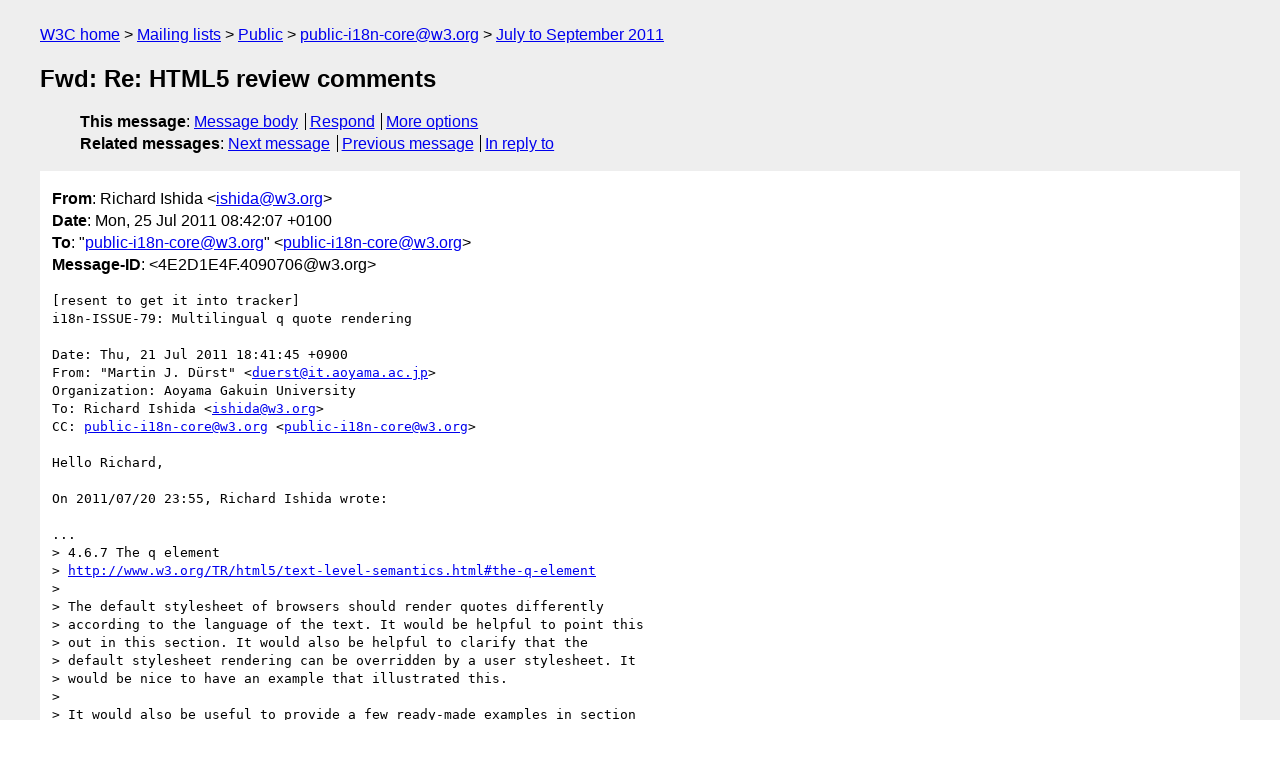

--- FILE ---
content_type: text/html
request_url: https://lists.w3.org/Archives/Public/public-i18n-core/2011JulSep/0118.html
body_size: 2709
content:
<!DOCTYPE html>
<html xmlns="http://www.w3.org/1999/xhtml" lang="en">
<head>
<meta charset="UTF-8" />
<meta name="viewport" content="width=device-width, initial-scale=1" />
<meta name="generator" content="hypermail 3.0.0, see https://github.com/hypermail-project/hypermail/" />
<title>Fwd: Re: HTML5 review comments from Richard Ishida on 2011-07-25 (public-i18n-core@w3.org from July to September 2011)</title>
<meta name="Author" content="Richard Ishida (ishida&#x40;&#0119;&#0051;&#0046;&#0111;&#0114;&#0103;)" />
<meta name="Subject" content="Fwd: Re: HTML5 review comments" />
<meta name="Date" content="2011-07-25" />
<link rel="stylesheet" title="Normal view" href="/assets/styles/public.css" />
<link rel="help" href="/Help/" />
<link rel="start" href="../" title="public-i18n-core@w3.org archives" />
<script defer="defer" src="/assets/js/archives.js"></script>
</head>
<body class="message">
<header class="head">
<nav class="breadcrumb" id="upper">
  <ul>
    <li><a href="https://www.w3.org/">W3C home</a></li>
    <li><a href="/">Mailing lists</a></li>
    <li><a href="../../">Public</a></li>
    <li><a href="../" rel="start">public-i18n-core@w3.org</a></li>
    <li><a href="./" rel="contents">July to September 2011</a></li>
  </ul>
</nav>
<h1>Fwd: Re: HTML5 review comments</h1>
<!-- received="Mon Jul 25 07:42:31 2011" -->
<!-- isoreceived="20110725074231" -->
<!-- sent="Mon, 25 Jul 2011 08:42:07 +0100" -->
<!-- isosent="20110725074207" -->
<!-- name="Richard Ishida" -->
<!-- email="ishida&#x40;&#0119;&#0051;&#0046;&#0111;&#0114;&#0103;" -->
<!-- subject="Fwd: Re: HTML5 review comments" -->
<!-- id="4E2D1E4F.4090706@w3.org" -->
<!-- charset="UTF-8" -->
<!-- inreplyto="4E27F459.50206&#64;it.aoyama.ac.jp" -->
<!-- expires="-1" -->
<nav id="navbar">
<ul class="links hmenu_container">
<li>
<span class="heading">This message</span>: <ul class="hmenu"><li><a href="#start" id="options1">Message body</a></li>
<li><a href="mailto:public-i18n-core&#x40;&#0119;&#0051;&#0046;&#0111;&#0114;&#0103;?Subject=Re%3A%20Fwd%3A%20Re%3A%20HTML5%20review%20comments&amp;In-Reply-To=%3C4E2D1E4F.4090706%40w3.org%3E&amp;References=%3C4E2D1E4F.4090706%40w3.org%3E">Respond</a></li>
<li><a href="#options3">More options</a></li>
</ul></li>
<li>
<span class="heading">Related messages</span>: <ul class="hmenu">
<!-- unext="start" -->
<li><a href="0119.html">Next message</a></li>
<li><a href="0117.html">Previous message</a></li>
<li><a href="0037.html">In reply to</a></li>
<!-- unextthread="start" -->
<!-- ureply="end" -->
</ul></li>
</ul>
</nav>
</header>
<!-- body="start" -->
<main class="mail">
<ul class="headers" aria-label="message headers">
<li><span class="from">
<span class="heading">From</span>: Richard Ishida &lt;<a href="mailto:ishida&#x40;&#0119;&#0051;&#0046;&#0111;&#0114;&#0103;?Subject=Re%3A%20Fwd%3A%20Re%3A%20HTML5%20review%20comments&amp;In-Reply-To=%3C4E2D1E4F.4090706%40w3.org%3E&amp;References=%3C4E2D1E4F.4090706%40w3.org%3E">ishida&#x40;&#0119;&#0051;&#0046;&#0111;&#0114;&#0103;</a>&gt;
</span></li>
<li><span class="date"><span class="heading">Date</span>: Mon, 25 Jul 2011 08:42:07 +0100</span></li>
<li><span class="to"><span class="heading">To</span>: &quot;<a href="mailto:public-i18n-core&#x40;&#0119;&#0051;&#0046;&#0111;&#0114;&#0103;?Subject=Re%3A%20Fwd%3A%20Re%3A%20HTML5%20review%20comments&amp;In-Reply-To=%3C4E2D1E4F.4090706%40w3.org%3E&amp;References=%3C4E2D1E4F.4090706%40w3.org%3E">public-i18n-core&#x40;&#0119;&#0051;&#0046;&#0111;&#0114;&#0103;</a>&quot; &lt;<a href="mailto:public-i18n-core&#x40;&#0119;&#0051;&#0046;&#0111;&#0114;&#0103;?Subject=Re%3A%20Fwd%3A%20Re%3A%20HTML5%20review%20comments&amp;In-Reply-To=%3C4E2D1E4F.4090706%40w3.org%3E&amp;References=%3C4E2D1E4F.4090706%40w3.org%3E">public-i18n-core&#x40;&#0119;&#0051;&#0046;&#0111;&#0114;&#0103;</a>&gt;
</span></li>
<li><span class="message-id"><span class="heading">Message-ID</span>: &lt;4E2D1E4F.4090706&#x40;&#0119;&#0051;&#0046;&#0111;&#0114;&#0103;&gt;
</span></li>
</ul>
<pre id="start" class="body">
[resent to get it into tracker]
i18n-ISSUE-79: Multilingual q quote rendering

Date: Thu, 21 Jul 2011 18:41:45 +0900
From: &quot;Martin J. Dürst&quot; &lt;<a href="mailto:duerst&#x40;&#0105;&#0116;&#0046;&#0097;&#0111;&#0121;&#0097;&#0109;&#0097;&#0046;&#0097;&#0099;&#0046;&#0106;&#0112;?Subject=Re%3A%20Fwd%3A%20Re%3A%20HTML5%20review%20comments&amp;In-Reply-To=%3C4E2D1E4F.4090706%40w3.org%3E&amp;References=%3C4E2D1E4F.4090706%40w3.org%3E">duerst&#x40;&#0105;&#0116;&#0046;&#0097;&#0111;&#0121;&#0097;&#0109;&#0097;&#0046;&#0097;&#0099;&#0046;&#0106;&#0112;</a>&gt;
Organization: Aoyama Gakuin University
To: Richard Ishida &lt;<a href="mailto:ishida&#x40;&#0119;&#0051;&#0046;&#0111;&#0114;&#0103;?Subject=Re%3A%20Fwd%3A%20Re%3A%20HTML5%20review%20comments&amp;In-Reply-To=%3C4E2D1E4F.4090706%40w3.org%3E&amp;References=%3C4E2D1E4F.4090706%40w3.org%3E">ishida&#x40;&#0119;&#0051;&#0046;&#0111;&#0114;&#0103;</a>&gt;
CC: <a href="mailto:public-i18n-core&#x40;&#0119;&#0051;&#0046;&#0111;&#0114;&#0103;?Subject=Re%3A%20Fwd%3A%20Re%3A%20HTML5%20review%20comments&amp;In-Reply-To=%3C4E2D1E4F.4090706%40w3.org%3E&amp;References=%3C4E2D1E4F.4090706%40w3.org%3E">public-i18n-core&#x40;&#0119;&#0051;&#0046;&#0111;&#0114;&#0103;</a> &lt;<a href="mailto:public-i18n-core&#x40;&#0119;&#0051;&#0046;&#0111;&#0114;&#0103;?Subject=Re%3A%20Fwd%3A%20Re%3A%20HTML5%20review%20comments&amp;In-Reply-To=%3C4E2D1E4F.4090706%40w3.org%3E&amp;References=%3C4E2D1E4F.4090706%40w3.org%3E">public-i18n-core&#x40;&#0119;&#0051;&#0046;&#0111;&#0114;&#0103;</a>&gt;

Hello Richard,

On 2011/07/20 23:55, Richard Ishida wrote:

...
&gt; 4.6.7 The q element
&gt; <a href="http://www.w3.org/TR/html5/text-level-semantics.html#the-q-element">http://www.w3.org/TR/html5/text-level-semantics.html#the-q-element</a>
&gt;
&gt; The default stylesheet of browsers should render quotes differently
&gt; according to the language of the text. It would be helpful to point this
&gt; out in this section. It would also be helpful to clarify that the
&gt; default stylesheet rendering can be overridden by a user stylesheet. It
&gt; would be nice to have an example that illustrated this.
&gt;
&gt; It would also be useful to provide a few ready-made examples in section
&gt; <a href="http://www.w3.org/TR/html5/rendering.html#punctuation-and-decorations">http://www.w3.org/TR/html5/rendering.html#punctuation-and-decorations</a>,
&gt; including styles for quotes within quotes, which are also done
&gt; differently in non-English text.
&gt;
&gt; See <a href="http://www.w3.org/TR/CSS2/generate.html#quotes-specify">http://www.w3.org/TR/CSS2/generate.html#quotes-specify</a> for the CSS
&gt; quotes property, which would be more appropriate for the rendering section.
&gt;
&gt; [I need to consider this last comment more carefully after reading the
&gt; relevant CSS info. I'm leaving here just to remind me to do that.]

The story of &lt;q&gt; is really interesting. I think Francois was the one
proposing it, or at least the one proposing the language-dependent
quotes thing. Semantically, this was the right thing, but for about 15
years, implementations were hopelessly behind, to the extent that I
thought we'd have to give up on the quotes (adding them in the text
wouldn't be that big of a problem; people are used to adding
./;/:/!/?/...). Apparently, lately browsers have finally caught up, and
it looks like this is going to work out.

As for the default stylesheet, it would be great to have lots of
languages specified, but it'll be a lot of work, and no end.

In any case, please make sure that the quotes are added based on the
language outside of the quotation, not the language of the quotation
itself. As an example,

   &lt;p lang='fr'&gt;Il dit &lt;q lang='en'&gt;Hello everybody!&lt;/q&gt;.&lt;/p&gt;

should be rendered something like

    Il dit «Hello everybody!».

and

  &lt;p lang='en'&gt;He said &lt;q lang='fr'&gt;Bonjour tout le monde!&lt;/q&gt;.&lt;/p&gt;

should be rendered something like

   He said &quot;Bonjour tout le monde!&quot;.

But if you look at
<a href="https://en.wikipedia.org/wiki/Non-English_usage_of_quotation_marks">http://en.wikipedia.org/wiki/Non-English_usage_of_quotation_marks</a>, you
see that's only the start, there's issues with spacing, with multi-line
quotes, and so on.


Regards,    Martin.
</pre>
<p class="received"><span class="heading">Received on</span> Monday, 25 July 2011 07:42:31 UTC</p>
</main>
<!-- body="end" -->
<footer class="foot">
<nav id="navbarfoot">
<ul class="links hmenu_container">
<li><span class="heading">This message</span>: <span class="message_body"><a href="#start">Message body</a></span></li>
<!-- lnext="start" -->
<li><span class="heading">Next message</span>: <a href="0119.html">bugzilla@jessica.w3.org: "[Bug 12417] HTML5 is missing attribute for specifying  translatability of content"</a></li>
<li><span class="heading">Previous message</span>: <a href="0117.html">Richard Ishida: "Fwd: Re: HTML5 review comments"</a></li>
<li><span class="heading">In reply to</span>: <a href="0037.html">Martin J. D&#0252;rst: "Re: HTML5 review comments"</a></li>
<!-- lnextthread="start" -->
<!-- lreply="end" -->
</ul>
<ul class="links hmenu_container">
<li id="options3"><span class="heading">Mail actions</span>: <ul class="hmenu"><li><a href="mailto:public-i18n-core&#x40;&#0119;&#0051;&#0046;&#0111;&#0114;&#0103;?Subject=Re%3A%20Fwd%3A%20Re%3A%20HTML5%20review%20comments&amp;In-Reply-To=%3C4E2D1E4F.4090706%40w3.org%3E&amp;References=%3C4E2D1E4F.4090706%40w3.org%3E">respond to this message</a></li>
<li><a href="mailto:public-i18n-core&#x40;&#0119;&#0051;&#0046;&#0111;&#0114;&#0103;">mail a new topic</a></li></ul></li>
<li><span class="heading">Contemporary messages sorted</span>: <ul class="hmenu"><li><a href="index.html#msg118">by date</a></li>
<li><a href="thread.html#msg118">by thread</a></li>
<li><a href="subject.html#msg118">by subject</a></li>
<li><a href="author.html#msg118">by author</a></li>
</ul></li>
<li><span class="heading">Help</span>: <ul class="hmenu">
    <li><a href="/Help/" rel="help">how to use the archives</a></li>
    <li><a href="https://www.w3.org/Search/Mail/Public/search?type-index=public-i18n-core&amp;index-type=t">search the archives</a></li>
</ul>
</li>
</ul>
</nav>
<!-- trailer="footer" -->
<p class="colophon">
This archive was generated by <a href="https://github.com/hypermail-project/hypermail/">hypermail 3.0.0</a>: Thursday, 13 July 2023 18:14:26 UTC
</p>
</footer>
</body>
</html>
